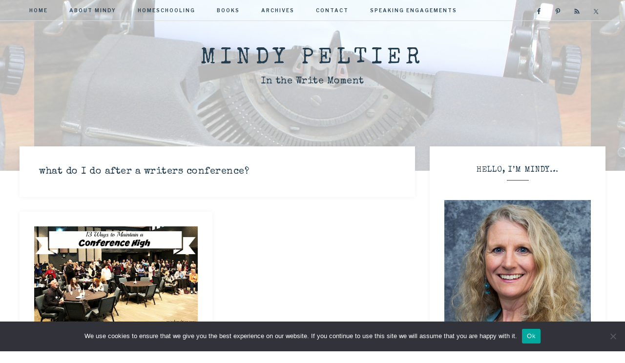

--- FILE ---
content_type: text/html; charset=UTF-8
request_url: https://mindypeltier.com/tag/what-do-i-do-after-a-writers-conference/
body_size: 15280
content:
<!DOCTYPE html>
<html dir="ltr" lang="en-US" prefix="og: https://ogp.me/ns#">
<head >
<meta charset="UTF-8" />
<meta name="viewport" content="width=device-width, initial-scale=1" />

		<!-- All in One SEO 4.9.1.1 - aioseo.com -->
	<meta name="robots" content="max-image-preview:large" />
	<link rel="canonical" href="https://mindypeltier.com/tag/what-do-i-do-after-a-writers-conference/" />
	<meta name="generator" content="All in One SEO (AIOSEO) 4.9.1.1" />
		<script type="application/ld+json" class="aioseo-schema">
			{"@context":"https:\/\/schema.org","@graph":[{"@type":"BreadcrumbList","@id":"https:\/\/mindypeltier.com\/tag\/what-do-i-do-after-a-writers-conference\/#breadcrumblist","itemListElement":[{"@type":"ListItem","@id":"https:\/\/mindypeltier.com#listItem","position":1,"name":"Home","item":"https:\/\/mindypeltier.com","nextItem":{"@type":"ListItem","@id":"https:\/\/mindypeltier.com\/tag\/what-do-i-do-after-a-writers-conference\/#listItem","name":"what do I do after a writers conference?"}},{"@type":"ListItem","@id":"https:\/\/mindypeltier.com\/tag\/what-do-i-do-after-a-writers-conference\/#listItem","position":2,"name":"what do I do after a writers conference?","previousItem":{"@type":"ListItem","@id":"https:\/\/mindypeltier.com#listItem","name":"Home"}}]},{"@type":"CollectionPage","@id":"https:\/\/mindypeltier.com\/tag\/what-do-i-do-after-a-writers-conference\/#collectionpage","url":"https:\/\/mindypeltier.com\/tag\/what-do-i-do-after-a-writers-conference\/","name":"what do I do after a writers conference? - Mindy Peltier","inLanguage":"en-US","isPartOf":{"@id":"https:\/\/mindypeltier.com\/#website"},"breadcrumb":{"@id":"https:\/\/mindypeltier.com\/tag\/what-do-i-do-after-a-writers-conference\/#breadcrumblist"}},{"@type":"Organization","@id":"https:\/\/mindypeltier.com\/#organization","name":"Mindy Peltier","description":"In the Write Moment","url":"https:\/\/mindypeltier.com\/"},{"@type":"WebSite","@id":"https:\/\/mindypeltier.com\/#website","url":"https:\/\/mindypeltier.com\/","name":"Mindy Peltier","description":"In the Write Moment","inLanguage":"en-US","publisher":{"@id":"https:\/\/mindypeltier.com\/#organization"}}]}
		</script>
		<!-- All in One SEO -->


<!-- Begin Social Rocket v1.3.4 https://wpsocialrocket.com -->
<meta property="og:title" content="Tag: &lt;span&gt;what do I do after a writers conference?&lt;/span&gt;" />
<meta property="og:description" content="A conference high comes from rubbing shoulders with like-minded people at an event related to work, faith, or hobby. We&#8217;re so filled with wisdom... Read More" />
<meta name="twitter:card" content="summary_large_image">
<meta name="twitter:title" content="Tag: &lt;span&gt;what do I do after a writers conference?&lt;/span&gt;" />
<meta name="twitter:description" content="A conference high comes from rubbing shoulders with like-minded people at an event related to work, faith, or hobby. We&#8217;re so filled with wisdom... Read More" />
<!-- / Social Rocket -->

	<!-- This site is optimized with the Yoast SEO plugin v22.2 - https://yoast.com/wordpress/plugins/seo/ -->
	<title>what do I do after a writers conference? - Mindy Peltier</title>
<link data-rocket-preload as="style" href="https://fonts.googleapis.com/css?family=Libre%20Franklin%3A300%2C300i%2C400%2C400i%2C500%2C500i%2C600%2C600i%7CAveria%20Serif%20Libre%3A300%2C400%2C400i&#038;display=swap" rel="preload">
<link href="https://fonts.googleapis.com/css?family=Libre%20Franklin%3A300%2C300i%2C400%2C400i%2C500%2C500i%2C600%2C600i%7CAveria%20Serif%20Libre%3A300%2C400%2C400i&#038;display=swap" media="print" onload="this.media=&#039;all&#039;" rel="stylesheet">
<noscript data-wpr-hosted-gf-parameters=""><link rel="stylesheet" href="https://fonts.googleapis.com/css?family=Libre%20Franklin%3A300%2C300i%2C400%2C400i%2C500%2C500i%2C600%2C600i%7CAveria%20Serif%20Libre%3A300%2C400%2C400i&#038;display=swap"></noscript>
	<link rel="canonical" href="https://mindypeltier.com/tag/what-do-i-do-after-a-writers-conference/" />
	<meta property="og:locale" content="en_US" />
	<meta property="og:type" content="article" />
	<meta property="og:title" content="what do I do after a writers conference? Archives ~ Mindy Peltier" />
	<meta property="og:url" content="https://mindypeltier.com/tag/what-do-i-do-after-a-writers-conference/" />
	<meta property="og:site_name" content="Mindy Peltier" />
	<meta name="twitter:card" content="summary_large_image" />
	<meta name="twitter:site" content="@MindyJPeltier" />
	<script type="application/ld+json" class="yoast-schema-graph">{"@context":"https://schema.org","@graph":[{"@type":"CollectionPage","@id":"https://mindypeltier.com/tag/what-do-i-do-after-a-writers-conference/","url":"https://mindypeltier.com/tag/what-do-i-do-after-a-writers-conference/","name":"what do I do after a writers conference? Archives ~ Mindy Peltier","isPartOf":{"@id":"https://mindypeltier.com/#website"},"primaryImageOfPage":{"@id":"https://mindypeltier.com/tag/what-do-i-do-after-a-writers-conference/#primaryimage"},"image":{"@id":"https://mindypeltier.com/tag/what-do-i-do-after-a-writers-conference/#primaryimage"},"thumbnailUrl":"https://mindypeltier.com/wp-content/uploads/2016/05/13-Ways-to-Maintain-a-Conference-High-@MindyJPeltier.jpg","inLanguage":"en-US"},{"@type":"ImageObject","inLanguage":"en-US","@id":"https://mindypeltier.com/tag/what-do-i-do-after-a-writers-conference/#primaryimage","url":"https://mindypeltier.com/wp-content/uploads/2016/05/13-Ways-to-Maintain-a-Conference-High-@MindyJPeltier.jpg","contentUrl":"https://mindypeltier.com/wp-content/uploads/2016/05/13-Ways-to-Maintain-a-Conference-High-@MindyJPeltier.jpg","width":940,"height":571},{"@type":"WebSite","@id":"https://mindypeltier.com/#website","url":"https://mindypeltier.com/","name":"Mindy Peltier","description":"In the Write Moment","publisher":{"@id":"https://mindypeltier.com/#/schema/person/e775ff9f4c1cb50b6987694b1202e22c"},"potentialAction":[{"@type":"SearchAction","target":{"@type":"EntryPoint","urlTemplate":"https://mindypeltier.com/?s={search_term_string}"},"query-input":"required name=search_term_string"}],"inLanguage":"en-US"},{"@type":["Person","Organization"],"@id":"https://mindypeltier.com/#/schema/person/e775ff9f4c1cb50b6987694b1202e22c","name":"Mindy Peltier","image":{"@type":"ImageObject","inLanguage":"en-US","@id":"https://mindypeltier.com/#/schema/person/image/","url":"https://mindypeltier.com/wp-content/uploads/2019/10/Mindy-Headshot-smaller-2.jpg","contentUrl":"https://mindypeltier.com/wp-content/uploads/2019/10/Mindy-Headshot-smaller-2.jpg","width":439,"height":575,"caption":"Mindy Peltier"},"logo":{"@id":"https://mindypeltier.com/#/schema/person/image/"},"sameAs":["http://mindypeltier.com","https://www.facebook.com/mindypeltierauthor","https://twitter.com/MindyJPeltier"]}]}</script>
	<!-- / Yoast SEO plugin. -->


<link rel='dns-prefetch' href='//fonts.googleapis.com' />
<link rel='dns-prefetch' href='//unpkg.com' />
<link href='https://fonts.gstatic.com' crossorigin rel='preconnect' />
<link rel="alternate" type="application/rss+xml" title="Mindy Peltier &raquo; Feed" href="https://mindypeltier.com/feed/" />
<link rel="alternate" type="application/rss+xml" title="Mindy Peltier &raquo; Comments Feed" href="https://mindypeltier.com/comments/feed/" />
<link rel="alternate" type="application/rss+xml" title="Mindy Peltier &raquo; what do I do after a writers conference? Tag Feed" href="https://mindypeltier.com/tag/what-do-i-do-after-a-writers-conference/feed/" />
		<!-- This site uses the Google Analytics by MonsterInsights plugin v9.11.1 - Using Analytics tracking - https://www.monsterinsights.com/ -->
							<script src="//www.googletagmanager.com/gtag/js?id=G-XW0LQDDH4F"  data-cfasync="false" data-wpfc-render="false" type="text/javascript" async></script>
			<script data-cfasync="false" data-wpfc-render="false" type="text/javascript">
				var mi_version = '9.11.1';
				var mi_track_user = true;
				var mi_no_track_reason = '';
								var MonsterInsightsDefaultLocations = {"page_location":"https:\/\/mindypeltier.com\/tag\/what-do-i-do-after-a-writers-conference\/"};
								if ( typeof MonsterInsightsPrivacyGuardFilter === 'function' ) {
					var MonsterInsightsLocations = (typeof MonsterInsightsExcludeQuery === 'object') ? MonsterInsightsPrivacyGuardFilter( MonsterInsightsExcludeQuery ) : MonsterInsightsPrivacyGuardFilter( MonsterInsightsDefaultLocations );
				} else {
					var MonsterInsightsLocations = (typeof MonsterInsightsExcludeQuery === 'object') ? MonsterInsightsExcludeQuery : MonsterInsightsDefaultLocations;
				}

								var disableStrs = [
										'ga-disable-G-XW0LQDDH4F',
									];

				/* Function to detect opted out users */
				function __gtagTrackerIsOptedOut() {
					for (var index = 0; index < disableStrs.length; index++) {
						if (document.cookie.indexOf(disableStrs[index] + '=true') > -1) {
							return true;
						}
					}

					return false;
				}

				/* Disable tracking if the opt-out cookie exists. */
				if (__gtagTrackerIsOptedOut()) {
					for (var index = 0; index < disableStrs.length; index++) {
						window[disableStrs[index]] = true;
					}
				}

				/* Opt-out function */
				function __gtagTrackerOptout() {
					for (var index = 0; index < disableStrs.length; index++) {
						document.cookie = disableStrs[index] + '=true; expires=Thu, 31 Dec 2099 23:59:59 UTC; path=/';
						window[disableStrs[index]] = true;
					}
				}

				if ('undefined' === typeof gaOptout) {
					function gaOptout() {
						__gtagTrackerOptout();
					}
				}
								window.dataLayer = window.dataLayer || [];

				window.MonsterInsightsDualTracker = {
					helpers: {},
					trackers: {},
				};
				if (mi_track_user) {
					function __gtagDataLayer() {
						dataLayer.push(arguments);
					}

					function __gtagTracker(type, name, parameters) {
						if (!parameters) {
							parameters = {};
						}

						if (parameters.send_to) {
							__gtagDataLayer.apply(null, arguments);
							return;
						}

						if (type === 'event') {
														parameters.send_to = monsterinsights_frontend.v4_id;
							var hookName = name;
							if (typeof parameters['event_category'] !== 'undefined') {
								hookName = parameters['event_category'] + ':' + name;
							}

							if (typeof MonsterInsightsDualTracker.trackers[hookName] !== 'undefined') {
								MonsterInsightsDualTracker.trackers[hookName](parameters);
							} else {
								__gtagDataLayer('event', name, parameters);
							}
							
						} else {
							__gtagDataLayer.apply(null, arguments);
						}
					}

					__gtagTracker('js', new Date());
					__gtagTracker('set', {
						'developer_id.dZGIzZG': true,
											});
					if ( MonsterInsightsLocations.page_location ) {
						__gtagTracker('set', MonsterInsightsLocations);
					}
										__gtagTracker('config', 'G-XW0LQDDH4F', {"forceSSL":"true","anonymize_ip":"true"} );
										window.gtag = __gtagTracker;										(function () {
						/* https://developers.google.com/analytics/devguides/collection/analyticsjs/ */
						/* ga and __gaTracker compatibility shim. */
						var noopfn = function () {
							return null;
						};
						var newtracker = function () {
							return new Tracker();
						};
						var Tracker = function () {
							return null;
						};
						var p = Tracker.prototype;
						p.get = noopfn;
						p.set = noopfn;
						p.send = function () {
							var args = Array.prototype.slice.call(arguments);
							args.unshift('send');
							__gaTracker.apply(null, args);
						};
						var __gaTracker = function () {
							var len = arguments.length;
							if (len === 0) {
								return;
							}
							var f = arguments[len - 1];
							if (typeof f !== 'object' || f === null || typeof f.hitCallback !== 'function') {
								if ('send' === arguments[0]) {
									var hitConverted, hitObject = false, action;
									if ('event' === arguments[1]) {
										if ('undefined' !== typeof arguments[3]) {
											hitObject = {
												'eventAction': arguments[3],
												'eventCategory': arguments[2],
												'eventLabel': arguments[4],
												'value': arguments[5] ? arguments[5] : 1,
											}
										}
									}
									if ('pageview' === arguments[1]) {
										if ('undefined' !== typeof arguments[2]) {
											hitObject = {
												'eventAction': 'page_view',
												'page_path': arguments[2],
											}
										}
									}
									if (typeof arguments[2] === 'object') {
										hitObject = arguments[2];
									}
									if (typeof arguments[5] === 'object') {
										Object.assign(hitObject, arguments[5]);
									}
									if ('undefined' !== typeof arguments[1].hitType) {
										hitObject = arguments[1];
										if ('pageview' === hitObject.hitType) {
											hitObject.eventAction = 'page_view';
										}
									}
									if (hitObject) {
										action = 'timing' === arguments[1].hitType ? 'timing_complete' : hitObject.eventAction;
										hitConverted = mapArgs(hitObject);
										__gtagTracker('event', action, hitConverted);
									}
								}
								return;
							}

							function mapArgs(args) {
								var arg, hit = {};
								var gaMap = {
									'eventCategory': 'event_category',
									'eventAction': 'event_action',
									'eventLabel': 'event_label',
									'eventValue': 'event_value',
									'nonInteraction': 'non_interaction',
									'timingCategory': 'event_category',
									'timingVar': 'name',
									'timingValue': 'value',
									'timingLabel': 'event_label',
									'page': 'page_path',
									'location': 'page_location',
									'title': 'page_title',
									'referrer' : 'page_referrer',
								};
								for (arg in args) {
																		if (!(!args.hasOwnProperty(arg) || !gaMap.hasOwnProperty(arg))) {
										hit[gaMap[arg]] = args[arg];
									} else {
										hit[arg] = args[arg];
									}
								}
								return hit;
							}

							try {
								f.hitCallback();
							} catch (ex) {
							}
						};
						__gaTracker.create = newtracker;
						__gaTracker.getByName = newtracker;
						__gaTracker.getAll = function () {
							return [];
						};
						__gaTracker.remove = noopfn;
						__gaTracker.loaded = true;
						window['__gaTracker'] = __gaTracker;
					})();
									} else {
										console.log("");
					(function () {
						function __gtagTracker() {
							return null;
						}

						window['__gtagTracker'] = __gtagTracker;
						window['gtag'] = __gtagTracker;
					})();
									}
			</script>
							<!-- / Google Analytics by MonsterInsights -->
		<link data-minify="1" rel='stylesheet' id='anchored-css' href='https://mindypeltier.com/wp-content/cache/min/1/wp-content/themes/restored316-anchored/style.css?ver=1734193238' type='text/css' media='all' />
<style id='anchored-inline-css' type='text/css'>


		a,
		a.more-link:hover,
		.genesis-nav-menu a:hover,
		.genesis-nav-menu .current-menu-item > a,
		.entry-title a:hover,
		.site-description,
		.menu-toggle:focus,
		.menu-toggle:hover,
		.sub-menu-toggle:focus,
		.sub-menu-toggle:hover {
			color: #85c0d2;
		}
		
		a.more-link:hover {
			border-color: #85c0d2;
		}
		
		.woocommerce .woocommerce-message,
		.woocommerce .woocommerce-info {
			border-top-color: #85c0d2 !important;
		}
		
		.woocommerce .woocommerce-message::before,
		.woocommerce .woocommerce-info::before,
		.woocommerce div.product p.price,
		.woocommerce div.product span.price,
		.woocommerce ul.products li.product .price,
		.woocommerce form .form-row .required,
		.front-page .icon,
		.slick-arrow {
			color: #85c0d2 !important;
		}
		
		
		

		button,
		input[type="button"],
		input[type="reset"],
		input[type="submit"],
		.button,
		.more-from-category a,
		div.ck_form .ck_subscribe_button,
		a.wprm-jump-to-recipe-shortcode,
		.wprm-recipe-print {
			background-color: #85c0d2;
		}
		
		.woocommerce #respond input#submit,
		.woocommerce a.button,
		.woocommerce button.button,
		.woocommerce input.button {
			background-color: #85c0d2 !important;
		}
		
		

		button,
		input[type="button"],
		input[type="reset"],
		input[type="submit"],
		.button,
		.more-from-category a,
		div.ck_form .ck_subscribe_button,
		a.wprm-jump-to-recipe-shortcode {
			border-color: #85c0d2;
		}
		
		.woocommerce #respond input#submit,
		.woocommerce a.button,
		.woocommerce button.button,
		.woocommerce input.button {
			border-color: #85c0d2 !important;
		}
		
		

		button:hover,
		input[type="button"]:hover,
		input[type="reset"]:hover,
		input[type="submit"]:hover,
		.button:hover,
		.more-from-category a:hover,
		div.ck_form .ck_subscribe_button:hover,
		a.wprm-jump-to-recipe-shortcode:hover,
		.wprm-recipe-print:hover {
			background-color: #243e50;
		}
		
		.woocommerce #respond input#submit:hover,
		.woocommerce a.button:hover,
		.woocommerce button.button:hover,
		.woocommerce input.button:hover,
		.woocommerce span.onsale {
			background-color: #243e50 !important;
		}
		
		

		button:hover,
		input[type="button"]:hover,
		input[type="reset"]:hover,
		input[type="submit"]:hover,
		.button:hover,
		.more-from-category a:hover,
		div.ck_form .ck_subscribe_button:hover,
		a.wprm-jump-to-recipe-shortcode:hover {
			border-color: #243e50;
		}
		
		.woocommerce #respond input#submit:hover,
		.woocommerce a.button:hover,
		.woocommerce button.button:hover,
		.woocommerce input.button:hover {
			border-color: #243e50 !important;
		}
		
		
</style>
<style id='wp-emoji-styles-inline-css' type='text/css'>

	img.wp-smiley, img.emoji {
		display: inline !important;
		border: none !important;
		box-shadow: none !important;
		height: 1em !important;
		width: 1em !important;
		margin: 0 0.07em !important;
		vertical-align: -0.1em !important;
		background: none !important;
		padding: 0 !important;
	}
</style>
<link rel='stylesheet' id='wp-block-library-css' href='https://mindypeltier.com/wp-includes/css/dist/block-library/style.min.css?ver=6.4.7' type='text/css' media='all' />
<style id='wp-block-library-inline-css' type='text/css'>
.has-text-align-justify{text-align:justify;}
</style>
<link data-minify="1" rel='stylesheet' id='aioseo/css/src/vue/standalone/blocks/table-of-contents/global.scss-css' href='https://mindypeltier.com/wp-content/cache/min/1/wp-content/plugins/all-in-one-seo-pack/dist/Lite/assets/css/table-of-contents/global.e90f6d47.css?ver=1765731365' type='text/css' media='all' />
<link rel='stylesheet' id='mediaelement-css' href='https://mindypeltier.com/wp-includes/js/mediaelement/mediaelementplayer-legacy.min.css?ver=4.2.17' type='text/css' media='all' />
<link rel='stylesheet' id='wp-mediaelement-css' href='https://mindypeltier.com/wp-includes/js/mediaelement/wp-mediaelement.min.css?ver=6.4.7' type='text/css' media='all' />
<style id='jetpack-sharing-buttons-style-inline-css' type='text/css'>
.jetpack-sharing-buttons__services-list{display:flex;flex-direction:row;flex-wrap:wrap;gap:0;list-style-type:none;margin:5px;padding:0}.jetpack-sharing-buttons__services-list.has-small-icon-size{font-size:12px}.jetpack-sharing-buttons__services-list.has-normal-icon-size{font-size:16px}.jetpack-sharing-buttons__services-list.has-large-icon-size{font-size:24px}.jetpack-sharing-buttons__services-list.has-huge-icon-size{font-size:36px}@media print{.jetpack-sharing-buttons__services-list{display:none!important}}.editor-styles-wrapper .wp-block-jetpack-sharing-buttons{gap:0;padding-inline-start:0}ul.jetpack-sharing-buttons__services-list.has-background{padding:1.25em 2.375em}
</style>
<style id='classic-theme-styles-inline-css' type='text/css'>
/*! This file is auto-generated */
.wp-block-button__link{color:#fff;background-color:#32373c;border-radius:9999px;box-shadow:none;text-decoration:none;padding:calc(.667em + 2px) calc(1.333em + 2px);font-size:1.125em}.wp-block-file__button{background:#32373c;color:#fff;text-decoration:none}
</style>
<style id='global-styles-inline-css' type='text/css'>
body{--wp--preset--color--black: #000000;--wp--preset--color--cyan-bluish-gray: #abb8c3;--wp--preset--color--white: #ffffff;--wp--preset--color--pale-pink: #f78da7;--wp--preset--color--vivid-red: #cf2e2e;--wp--preset--color--luminous-vivid-orange: #ff6900;--wp--preset--color--luminous-vivid-amber: #fcb900;--wp--preset--color--light-green-cyan: #7bdcb5;--wp--preset--color--vivid-green-cyan: #00d084;--wp--preset--color--pale-cyan-blue: #8ed1fc;--wp--preset--color--vivid-cyan-blue: #0693e3;--wp--preset--color--vivid-purple: #9b51e0;--wp--preset--gradient--vivid-cyan-blue-to-vivid-purple: linear-gradient(135deg,rgba(6,147,227,1) 0%,rgb(155,81,224) 100%);--wp--preset--gradient--light-green-cyan-to-vivid-green-cyan: linear-gradient(135deg,rgb(122,220,180) 0%,rgb(0,208,130) 100%);--wp--preset--gradient--luminous-vivid-amber-to-luminous-vivid-orange: linear-gradient(135deg,rgba(252,185,0,1) 0%,rgba(255,105,0,1) 100%);--wp--preset--gradient--luminous-vivid-orange-to-vivid-red: linear-gradient(135deg,rgba(255,105,0,1) 0%,rgb(207,46,46) 100%);--wp--preset--gradient--very-light-gray-to-cyan-bluish-gray: linear-gradient(135deg,rgb(238,238,238) 0%,rgb(169,184,195) 100%);--wp--preset--gradient--cool-to-warm-spectrum: linear-gradient(135deg,rgb(74,234,220) 0%,rgb(151,120,209) 20%,rgb(207,42,186) 40%,rgb(238,44,130) 60%,rgb(251,105,98) 80%,rgb(254,248,76) 100%);--wp--preset--gradient--blush-light-purple: linear-gradient(135deg,rgb(255,206,236) 0%,rgb(152,150,240) 100%);--wp--preset--gradient--blush-bordeaux: linear-gradient(135deg,rgb(254,205,165) 0%,rgb(254,45,45) 50%,rgb(107,0,62) 100%);--wp--preset--gradient--luminous-dusk: linear-gradient(135deg,rgb(255,203,112) 0%,rgb(199,81,192) 50%,rgb(65,88,208) 100%);--wp--preset--gradient--pale-ocean: linear-gradient(135deg,rgb(255,245,203) 0%,rgb(182,227,212) 50%,rgb(51,167,181) 100%);--wp--preset--gradient--electric-grass: linear-gradient(135deg,rgb(202,248,128) 0%,rgb(113,206,126) 100%);--wp--preset--gradient--midnight: linear-gradient(135deg,rgb(2,3,129) 0%,rgb(40,116,252) 100%);--wp--preset--font-size--small: 12px;--wp--preset--font-size--medium: 20px;--wp--preset--font-size--large: 20px;--wp--preset--font-size--x-large: 42px;--wp--preset--font-size--normal: 16px;--wp--preset--font-size--larger: 24px;--wp--preset--spacing--20: 0.44rem;--wp--preset--spacing--30: 0.67rem;--wp--preset--spacing--40: 1rem;--wp--preset--spacing--50: 1.5rem;--wp--preset--spacing--60: 2.25rem;--wp--preset--spacing--70: 3.38rem;--wp--preset--spacing--80: 5.06rem;--wp--preset--shadow--natural: 6px 6px 9px rgba(0, 0, 0, 0.2);--wp--preset--shadow--deep: 12px 12px 50px rgba(0, 0, 0, 0.4);--wp--preset--shadow--sharp: 6px 6px 0px rgba(0, 0, 0, 0.2);--wp--preset--shadow--outlined: 6px 6px 0px -3px rgba(255, 255, 255, 1), 6px 6px rgba(0, 0, 0, 1);--wp--preset--shadow--crisp: 6px 6px 0px rgba(0, 0, 0, 1);}:where(.is-layout-flex){gap: 0.5em;}:where(.is-layout-grid){gap: 0.5em;}body .is-layout-flow > .alignleft{float: left;margin-inline-start: 0;margin-inline-end: 2em;}body .is-layout-flow > .alignright{float: right;margin-inline-start: 2em;margin-inline-end: 0;}body .is-layout-flow > .aligncenter{margin-left: auto !important;margin-right: auto !important;}body .is-layout-constrained > .alignleft{float: left;margin-inline-start: 0;margin-inline-end: 2em;}body .is-layout-constrained > .alignright{float: right;margin-inline-start: 2em;margin-inline-end: 0;}body .is-layout-constrained > .aligncenter{margin-left: auto !important;margin-right: auto !important;}body .is-layout-constrained > :where(:not(.alignleft):not(.alignright):not(.alignfull)){max-width: var(--wp--style--global--content-size);margin-left: auto !important;margin-right: auto !important;}body .is-layout-constrained > .alignwide{max-width: var(--wp--style--global--wide-size);}body .is-layout-flex{display: flex;}body .is-layout-flex{flex-wrap: wrap;align-items: center;}body .is-layout-flex > *{margin: 0;}body .is-layout-grid{display: grid;}body .is-layout-grid > *{margin: 0;}:where(.wp-block-columns.is-layout-flex){gap: 2em;}:where(.wp-block-columns.is-layout-grid){gap: 2em;}:where(.wp-block-post-template.is-layout-flex){gap: 1.25em;}:where(.wp-block-post-template.is-layout-grid){gap: 1.25em;}.has-black-color{color: var(--wp--preset--color--black) !important;}.has-cyan-bluish-gray-color{color: var(--wp--preset--color--cyan-bluish-gray) !important;}.has-white-color{color: var(--wp--preset--color--white) !important;}.has-pale-pink-color{color: var(--wp--preset--color--pale-pink) !important;}.has-vivid-red-color{color: var(--wp--preset--color--vivid-red) !important;}.has-luminous-vivid-orange-color{color: var(--wp--preset--color--luminous-vivid-orange) !important;}.has-luminous-vivid-amber-color{color: var(--wp--preset--color--luminous-vivid-amber) !important;}.has-light-green-cyan-color{color: var(--wp--preset--color--light-green-cyan) !important;}.has-vivid-green-cyan-color{color: var(--wp--preset--color--vivid-green-cyan) !important;}.has-pale-cyan-blue-color{color: var(--wp--preset--color--pale-cyan-blue) !important;}.has-vivid-cyan-blue-color{color: var(--wp--preset--color--vivid-cyan-blue) !important;}.has-vivid-purple-color{color: var(--wp--preset--color--vivid-purple) !important;}.has-black-background-color{background-color: var(--wp--preset--color--black) !important;}.has-cyan-bluish-gray-background-color{background-color: var(--wp--preset--color--cyan-bluish-gray) !important;}.has-white-background-color{background-color: var(--wp--preset--color--white) !important;}.has-pale-pink-background-color{background-color: var(--wp--preset--color--pale-pink) !important;}.has-vivid-red-background-color{background-color: var(--wp--preset--color--vivid-red) !important;}.has-luminous-vivid-orange-background-color{background-color: var(--wp--preset--color--luminous-vivid-orange) !important;}.has-luminous-vivid-amber-background-color{background-color: var(--wp--preset--color--luminous-vivid-amber) !important;}.has-light-green-cyan-background-color{background-color: var(--wp--preset--color--light-green-cyan) !important;}.has-vivid-green-cyan-background-color{background-color: var(--wp--preset--color--vivid-green-cyan) !important;}.has-pale-cyan-blue-background-color{background-color: var(--wp--preset--color--pale-cyan-blue) !important;}.has-vivid-cyan-blue-background-color{background-color: var(--wp--preset--color--vivid-cyan-blue) !important;}.has-vivid-purple-background-color{background-color: var(--wp--preset--color--vivid-purple) !important;}.has-black-border-color{border-color: var(--wp--preset--color--black) !important;}.has-cyan-bluish-gray-border-color{border-color: var(--wp--preset--color--cyan-bluish-gray) !important;}.has-white-border-color{border-color: var(--wp--preset--color--white) !important;}.has-pale-pink-border-color{border-color: var(--wp--preset--color--pale-pink) !important;}.has-vivid-red-border-color{border-color: var(--wp--preset--color--vivid-red) !important;}.has-luminous-vivid-orange-border-color{border-color: var(--wp--preset--color--luminous-vivid-orange) !important;}.has-luminous-vivid-amber-border-color{border-color: var(--wp--preset--color--luminous-vivid-amber) !important;}.has-light-green-cyan-border-color{border-color: var(--wp--preset--color--light-green-cyan) !important;}.has-vivid-green-cyan-border-color{border-color: var(--wp--preset--color--vivid-green-cyan) !important;}.has-pale-cyan-blue-border-color{border-color: var(--wp--preset--color--pale-cyan-blue) !important;}.has-vivid-cyan-blue-border-color{border-color: var(--wp--preset--color--vivid-cyan-blue) !important;}.has-vivid-purple-border-color{border-color: var(--wp--preset--color--vivid-purple) !important;}.has-vivid-cyan-blue-to-vivid-purple-gradient-background{background: var(--wp--preset--gradient--vivid-cyan-blue-to-vivid-purple) !important;}.has-light-green-cyan-to-vivid-green-cyan-gradient-background{background: var(--wp--preset--gradient--light-green-cyan-to-vivid-green-cyan) !important;}.has-luminous-vivid-amber-to-luminous-vivid-orange-gradient-background{background: var(--wp--preset--gradient--luminous-vivid-amber-to-luminous-vivid-orange) !important;}.has-luminous-vivid-orange-to-vivid-red-gradient-background{background: var(--wp--preset--gradient--luminous-vivid-orange-to-vivid-red) !important;}.has-very-light-gray-to-cyan-bluish-gray-gradient-background{background: var(--wp--preset--gradient--very-light-gray-to-cyan-bluish-gray) !important;}.has-cool-to-warm-spectrum-gradient-background{background: var(--wp--preset--gradient--cool-to-warm-spectrum) !important;}.has-blush-light-purple-gradient-background{background: var(--wp--preset--gradient--blush-light-purple) !important;}.has-blush-bordeaux-gradient-background{background: var(--wp--preset--gradient--blush-bordeaux) !important;}.has-luminous-dusk-gradient-background{background: var(--wp--preset--gradient--luminous-dusk) !important;}.has-pale-ocean-gradient-background{background: var(--wp--preset--gradient--pale-ocean) !important;}.has-electric-grass-gradient-background{background: var(--wp--preset--gradient--electric-grass) !important;}.has-midnight-gradient-background{background: var(--wp--preset--gradient--midnight) !important;}.has-small-font-size{font-size: var(--wp--preset--font-size--small) !important;}.has-medium-font-size{font-size: var(--wp--preset--font-size--medium) !important;}.has-large-font-size{font-size: var(--wp--preset--font-size--large) !important;}.has-x-large-font-size{font-size: var(--wp--preset--font-size--x-large) !important;}
.wp-block-navigation a:where(:not(.wp-element-button)){color: inherit;}
:where(.wp-block-post-template.is-layout-flex){gap: 1.25em;}:where(.wp-block-post-template.is-layout-grid){gap: 1.25em;}
:where(.wp-block-columns.is-layout-flex){gap: 2em;}:where(.wp-block-columns.is-layout-grid){gap: 2em;}
.wp-block-pullquote{font-size: 1.5em;line-height: 1.6;}
</style>
<link rel='stylesheet' id='cookie-notice-front-css' href='https://mindypeltier.com/wp-content/plugins/cookie-notice/css/front.min.css?ver=2.5.11' type='text/css' media='all' />
<link data-minify="1" rel='stylesheet' id='mc4wp-form-basic-css' href='https://mindypeltier.com/wp-content/cache/min/1/wp-content/plugins/mailchimp-for-wp/assets/css/form-basic.css?ver=1734193238' type='text/css' media='all' />
<link data-minify="1" rel='stylesheet' id='mbt-style-css' href='https://mindypeltier.com/wp-content/cache/min/1/wp-content/plugins/mybooktable/css/frontend-style.css?ver=1734193238' type='text/css' media='all' />
<link data-minify="1" rel='stylesheet' id='mbt-style-pack-css' href='https://mindypeltier.com/wp-content/cache/min/1/wp-content/plugins/mybooktable-dev3/styles/silver/style.css?ver=1734193238' type='text/css' media='all' />
<link data-minify="1" rel='stylesheet' id='mbtpro2-frontend-style-css' href='https://mindypeltier.com/wp-content/cache/min/1/wp-content/plugins/mybooktable-dev3/includes/professional2/frontend.css?ver=1734193238' type='text/css' media='all' />
<link data-minify="1" rel='stylesheet' id='dashicons-css' href='https://mindypeltier.com/wp-content/cache/min/1/wp-includes/css/dashicons.min.css?ver=1734193238' type='text/css' media='all' />
<link data-minify="1" rel='stylesheet' id='mbtpro3-frontend-css-css' href='https://mindypeltier.com/wp-content/cache/min/1/wp-content/plugins/mybooktable-dev3/includes/professional3/frontend.css?ver=1734193238' type='text/css' media='all' />

<link data-minify="1" rel='stylesheet' id='ionicons-css' href='https://mindypeltier.com/wp-content/cache/min/1/ionicons@4.0.0/dist/css/ionicons.min.css?ver=1734193238' type='text/css' media='all' />
<link data-minify="1" rel='stylesheet' id='anchored-gutenberg-css' href='https://mindypeltier.com/wp-content/cache/min/1/wp-content/themes/restored316-anchored/lib/gutenberg/front-end.css?ver=1734193238' type='text/css' media='all' />
<link data-minify="1" rel='stylesheet' id='simple-social-icons-font-css' href='https://mindypeltier.com/wp-content/cache/min/1/wp-content/plugins/simple-social-icons/css/style.css?ver=1734193238' type='text/css' media='all' />
<link data-minify="1" rel='stylesheet' id='social_rocket-css' href='https://mindypeltier.com/wp-content/cache/min/1/wp-content/plugins/social-rocket/assets/css/style.css?ver=1734193238' type='text/css' media='all' />
<style id='social_rocket-inline-css' type='text/css'>

					 .social-rocket-buffer .social-rocket-button-icon,
					 .social-rocket-buffer .social-rocket-button-cta,
					 .social-rocket-buffer .social-rocket-button-count {
						color: #ffffff;
					}
				
					 .social-rocket-button.social-rocket-buffer {
						background-color: #999999;
					}
				
					 .social-rocket-button.social-rocket-buffer {
						border-color: transparent;
					}
				
					 .social-rocket-buffer:hover .social-rocket-button-icon,
					 .social-rocket-buffer:hover .social-rocket-button-cta,
					 .social-rocket-buffer:hover .social-rocket-button-count {
						color: #ffffff;
					}
					 .social-rocket-buffer:hover .social-rocket-button-icon svg,
					 .social-rocket-buffer:hover .social-rocket-button-icon svg g,
					 .social-rocket-buffer:hover .social-rocket-button-icon svg path {
						fill: #ffffff;
					}
				
					 .social-rocket-button.social-rocket-buffer:hover {
						background-color: #666666;
					}
				
					 .social-rocket-facebook .social-rocket-button-icon,
					 .social-rocket-facebook .social-rocket-button-cta,
					 .social-rocket-facebook .social-rocket-button-count {
						color: #ffffff;
					}
				
					 .social-rocket-button.social-rocket-facebook {
						background-color: #999999;
					}
				
					 .social-rocket-button.social-rocket-facebook {
						border-color: transparent;
					}
				
					 .social-rocket-facebook:hover .social-rocket-button-icon,
					 .social-rocket-facebook:hover .social-rocket-button-cta,
					 .social-rocket-facebook:hover .social-rocket-button-count {
						color: #ffffff;
					}
					 .social-rocket-facebook:hover .social-rocket-button-icon svg,
					 .social-rocket-facebook:hover .social-rocket-button-icon svg g,
					 .social-rocket-facebook:hover .social-rocket-button-icon svg path {
						fill: #ffffff;
					}
				
					 .social-rocket-button.social-rocket-facebook:hover {
						background-color: #666666;
					}
				
					 .social-rocket-linkedin .social-rocket-button-icon,
					 .social-rocket-linkedin .social-rocket-button-cta,
					 .social-rocket-linkedin .social-rocket-button-count {
						color: #ffffff;
					}
				
					 .social-rocket-button.social-rocket-linkedin {
						background-color: #999999;
					}
				
					 .social-rocket-button.social-rocket-linkedin {
						border-color: transparent;
					}
				
					 .social-rocket-linkedin:hover .social-rocket-button-icon,
					 .social-rocket-linkedin:hover .social-rocket-button-cta,
					 .social-rocket-linkedin:hover .social-rocket-button-count {
						color: #ffffff;
					}
					 .social-rocket-linkedin:hover .social-rocket-button-icon svg,
					 .social-rocket-linkedin:hover .social-rocket-button-icon svg g,
					 .social-rocket-linkedin:hover .social-rocket-button-icon svg path {
						fill: #ffffff;
					}
				
					 .social-rocket-button.social-rocket-linkedin:hover {
						background-color: #666666;
					}
				
					 .social-rocket-mix .social-rocket-button-icon,
					 .social-rocket-mix .social-rocket-button-cta,
					 .social-rocket-mix .social-rocket-button-count {
						color: #ffffff;
					}
				
					 .social-rocket-button.social-rocket-mix {
						background-color: #999999;
					}
				
					 .social-rocket-button.social-rocket-mix {
						border-color: transparent;
					}
				
					 .social-rocket-mix:hover .social-rocket-button-icon,
					 .social-rocket-mix:hover .social-rocket-button-cta,
					 .social-rocket-mix:hover .social-rocket-button-count {
						color: #ffffff;
					}
					 .social-rocket-mix:hover .social-rocket-button-icon svg,
					 .social-rocket-mix:hover .social-rocket-button-icon svg g,
					 .social-rocket-mix:hover .social-rocket-button-icon svg path {
						fill: #ffffff;
					}
				
					 .social-rocket-button.social-rocket-mix:hover {
						background-color: #666666;
					}
				
					 .social-rocket-pinterest .social-rocket-button-icon,
					 .social-rocket-pinterest .social-rocket-button-cta,
					 .social-rocket-pinterest .social-rocket-button-count {
						color: #ffffff;
					}
				
					 .social-rocket-button.social-rocket-pinterest {
						background-color: #999999;
					}
				
					 .social-rocket-button.social-rocket-pinterest {
						border-color: transparent;
					}
				
					 .social-rocket-pinterest:hover .social-rocket-button-icon,
					 .social-rocket-pinterest:hover .social-rocket-button-cta,
					 .social-rocket-pinterest:hover .social-rocket-button-count {
						color: #ffffff;
					}
					 .social-rocket-pinterest:hover .social-rocket-button-icon svg,
					 .social-rocket-pinterest:hover .social-rocket-button-icon svg g,
					 .social-rocket-pinterest:hover .social-rocket-button-icon svg path {
						fill: #ffffff;
					}
				
					 .social-rocket-button.social-rocket-pinterest:hover {
						background-color: #666666;
					}
				
					 .social-rocket-reddit .social-rocket-button-icon,
					 .social-rocket-reddit .social-rocket-button-cta,
					 .social-rocket-reddit .social-rocket-button-count {
						color: #ffffff;
					}
				
					 .social-rocket-button.social-rocket-reddit {
						background-color: #999999;
					}
				
					 .social-rocket-button.social-rocket-reddit {
						border-color: transparent;
					}
				
					 .social-rocket-reddit:hover .social-rocket-button-icon,
					 .social-rocket-reddit:hover .social-rocket-button-cta,
					 .social-rocket-reddit:hover .social-rocket-button-count {
						color: #ffffff;
					}
					 .social-rocket-reddit:hover .social-rocket-button-icon svg,
					 .social-rocket-reddit:hover .social-rocket-button-icon svg g,
					 .social-rocket-reddit:hover .social-rocket-button-icon svg path {
						fill: #ffffff;
					}
				
					 .social-rocket-button.social-rocket-reddit:hover {
						background-color: #666666;
					}
				
					 .social-rocket-twitter .social-rocket-button-icon,
					 .social-rocket-twitter .social-rocket-button-cta,
					 .social-rocket-twitter .social-rocket-button-count {
						color: #ffffff;
					}
				
					 .social-rocket-button.social-rocket-twitter {
						background-color: #999999;
					}
				
					 .social-rocket-button.social-rocket-twitter {
						border-color: transparent;
					}
				
					 .social-rocket-twitter:hover .social-rocket-button-icon,
					 .social-rocket-twitter:hover .social-rocket-button-cta,
					 .social-rocket-twitter:hover .social-rocket-button-count {
						color: #ffffff;
					}
					 .social-rocket-twitter:hover .social-rocket-button-icon svg,
					 .social-rocket-twitter:hover .social-rocket-button-icon svg g,
					 .social-rocket-twitter:hover .social-rocket-button-icon svg path {
						fill: #ffffff;
					}
				
					 .social-rocket-button.social-rocket-twitter:hover {
						background-color: #666666;
					}
				
					 .social-rocket-email .social-rocket-button-icon,
					 .social-rocket-email .social-rocket-button-cta,
					 .social-rocket-email .social-rocket-button-count {
						color: #ffffff;
					}
				
					 .social-rocket-button.social-rocket-email {
						background-color: #999999;
					}
				
					 .social-rocket-button.social-rocket-email {
						border-color: transparent;
					}
				
					 .social-rocket-email:hover .social-rocket-button-icon,
					 .social-rocket-email:hover .social-rocket-button-cta,
					 .social-rocket-email:hover .social-rocket-button-count {
						color: #ffffff;
					}
					 .social-rocket-email:hover .social-rocket-button-icon svg,
					 .social-rocket-email:hover .social-rocket-button-icon svg g,
					 .social-rocket-email:hover .social-rocket-button-icon svg path {
						fill: #ffffff;
					}
				
					 .social-rocket-button.social-rocket-email:hover {
						background-color: #666666;
					}
				
					 .social-rocket-print .social-rocket-button-icon,
					 .social-rocket-print .social-rocket-button-cta,
					 .social-rocket-print .social-rocket-button-count {
						color: #ffffff;
					}
				
					 .social-rocket-button.social-rocket-print {
						background-color: #999999;
					}
				
					 .social-rocket-button.social-rocket-print {
						border-color: transparent;
					}
				
					 .social-rocket-print:hover .social-rocket-button-icon,
					 .social-rocket-print:hover .social-rocket-button-cta,
					 .social-rocket-print:hover .social-rocket-button-count {
						color: #ffffff;
					}
					 .social-rocket-print:hover .social-rocket-button-icon svg,
					 .social-rocket-print:hover .social-rocket-button-icon svg g,
					 .social-rocket-print:hover .social-rocket-button-icon svg path {
						fill: #ffffff;
					}
				
					 .social-rocket-button.social-rocket-print:hover {
						background-color: #666666;
					}
				
				 .social-rocket-buttons {
					display: -webkit-box;
					display: -moz-box;
					display: -ms-flexbox;
					display: -webkit-flex;
					display: flex;
					-webkit-box-orient: horizontal;
					-webkit-box-direction: normal;
					-ms-flex-direction: row;
					flex-direction: row;
					-ms-flex-wrap: wrap;
					flex-wrap: wrap;
					-webkit-box-pack: justify;
					-ms-flex-pack: justify;
					justify-content: space-between;
					-ms-flex-line-pack: stretch;
					align-content: stretch;
					-webkit-box-align: stretch;
					-ms-flex-align: stretch;
					align-items: stretch;
				}
				 .social-rocket-buttons .social-rocket-button,
				 .social-rocket-buttons .social-rocket-button-anchor,
				 .social-rocket-buttons .social-rocket-shares-total {
					-webkit-box-flex: 1;
					-ms-flex: 1;
					flex: 1;
				}
			
			 .social-rocket-buttons .social-rocket-shares-total {
				color: #252525;
			}
			 .social-rocket-buttons {
				text-align: left;
			}
			 .social-rocket-button {
				border-style: solid;
				border-width: 1px;
				border-radius: 0px;
			}
			 .social-rocket-buttons .social-rocket-button,
			 .social-rocket-buttons .social-rocket-button:last-child,
			 .social-rocket-buttons .social-rocket-shares-total {
				margin-bottom: 5px;
				margin-right: 5px;
			}
		
			.social-rocket-floating-buttons .social-rocket-shares-total {
				color: #252525;
			}
		
			.social-rocket-floating-buttons.social-rocket-position-top,
			.social-rocket-floating-buttons.social-rocket-position-bottom {
				text-align: center;
			}
		
			.social-rocket-floating-buttons .social-rocket-floating-button {
				border-style: none;
				border-width: 0px;
				border-radius: 0px;
			}
		
			.social-rocket-floating-buttons .social-rocket-floating-button,
			.social-rocket-floating-buttons .social-rocket-shares-total {
				margin-bottom: 0px;
			}
			
			.social-rocket-tweet {
				background-color: #429cd6;
				color: #ffffff;
				font-size: 24px;
				border-style: none;
				border-width: 1px;
				border-color: #dddddd;
				border-radius: 0px;
			}
			.social-rocket-tweet a {
				border-left: 10px solid #3c87b2;
			}
			.social-rocket-tweet-cta {
				color: #ffffff;
				text-align: right;
			}
		
				@media screen and (max-width: 782px) {
					.social-rocket-inline-buttons.social-rocket-desktop-only {
						display: none !important;
					}
					.social-rocket-inline-buttons.social-rocket-mobile-only {
						display: block;
					}
				}
				@media screen and (min-width: 783px) {
					.social-rocket-inline-buttons.social-rocket-mobile-only {
						display: none !important;
					}
					.social-rocket-inline-buttons.social-rocket-desktop-only {
						display: block;
					}
				}
			
				@media screen and (max-width: 782px) {
					.social-rocket-floating-buttons.social-rocket-desktop-only {
						display: none !important;
					}
					.social-rocket-floating-buttons.social-rocket-mobile-only {
						display: block;
					}
				}
				@media screen and (min-width: 783px) {
					.social-rocket-floating-buttons.social-rocket-mobile-only {
						display: none !important;
					}
					.social-rocket-floating-buttons.social-rocket-desktop-only {
						display: block;
					}
				}
			
</style>
<link data-minify="1" rel='stylesheet' id='fontawesome_all-css' href='https://mindypeltier.com/wp-content/cache/min/1/wp-content/plugins/social-rocket/assets/css/all.min.css?ver=1734193238' type='text/css' media='all' />
<script type="text/javascript" src="https://mindypeltier.com/wp-content/plugins/google-analytics-for-wordpress/assets/js/frontend-gtag.min.js?ver=9.11.1" id="monsterinsights-frontend-script-js" async="async" data-wp-strategy="async"></script>
<script data-cfasync="false" data-wpfc-render="false" type="text/javascript" id='monsterinsights-frontend-script-js-extra'>/* <![CDATA[ */
var monsterinsights_frontend = {"js_events_tracking":"true","download_extensions":"doc,pdf,ppt,zip,xls,docx,pptx,xlsx","inbound_paths":"[]","home_url":"https:\/\/mindypeltier.com","hash_tracking":"false","v4_id":"G-XW0LQDDH4F"};/* ]]> */
</script>
<script type="text/javascript" id="cookie-notice-front-js-before">
/* <![CDATA[ */
var cnArgs = {"ajaxUrl":"https:\/\/mindypeltier.com\/wp-admin\/admin-ajax.php","nonce":"89494e443b","hideEffect":"fade","position":"bottom","onScroll":false,"onScrollOffset":100,"onClick":false,"cookieName":"cookie_notice_accepted","cookieTime":2592000,"cookieTimeRejected":2592000,"globalCookie":false,"redirection":false,"cache":true,"revokeCookies":false,"revokeCookiesOpt":"automatic"};
/* ]]> */
</script>
<script type="text/javascript" src="https://mindypeltier.com/wp-content/plugins/cookie-notice/js/front.min.js?ver=2.5.11" id="cookie-notice-front-js" data-rocket-defer defer></script>
<script type="text/javascript" src="https://mindypeltier.com/wp-includes/js/jquery/jquery.min.js?ver=3.7.1" id="jquery-core-js"></script>
<script type="text/javascript" src="https://mindypeltier.com/wp-includes/js/jquery/jquery-migrate.min.js?ver=3.4.1" id="jquery-migrate-js" data-rocket-defer defer></script>
<script type="text/javascript" src="https://mindypeltier.com/wp-includes/js/jquery/ui/core.min.js?ver=1.13.2" id="jquery-ui-core-js" data-rocket-defer defer></script>
<script type="text/javascript" src="https://mindypeltier.com/wp-includes/js/jquery/ui/accordion.min.js?ver=1.13.2" id="jquery-ui-accordion-js" data-rocket-defer defer></script>
<script data-minify="1" type="text/javascript" src="https://mindypeltier.com/wp-content/cache/min/1/wp-content/plugins/mybooktable-dev3/includes/professional3/frontend.js?ver=1734193238" id="mbtpro3-frontend-js-js" data-rocket-defer defer></script>
<!--[if lt IE 8]>
<script type="text/javascript" src="https://mindypeltier.com/wp-includes/js/json2.min.js?ver=2015-05-03" id="json2-js"></script>
<![endif]-->
<link rel="https://api.w.org/" href="https://mindypeltier.com/wp-json/" /><link rel="alternate" type="application/json" href="https://mindypeltier.com/wp-json/wp/v2/tags/4025" /><link rel="EditURI" type="application/rsd+xml" title="RSD" href="https://mindypeltier.com/xmlrpc.php?rsd" />
	<style type="text/css">
	.mbt-book .mbt-book-buybuttons .mbt-book-buybutton img { width: 172px; height: 30px; } .mbt-book .mbt-book-buybuttons .mbt-book-buybutton { padding: 4px 8px 0px 0px; }.mbt-book-archive .mbt-book .mbt-book-buybuttons .mbt-book-buybutton img { width: 172px; height: 30px; } .mbt-book-archive .mbt-book .mbt-book-buybuttons .mbt-book-buybutton { padding: 4px 8px 0px 0px; }.mbt-featured-book-widget .mbt-book-buybuttons .mbt-book-buybutton img { width: 172px; height: 30px; } .mbt-featured-book-widget .mbt-book-buybuttons .mbt-book-buybutton { padding: 4px 8px 0px 0px; }	</style>
		<script type="text/javascript">
		window.ajaxurl = "https://mindypeltier.com/wp-admin/admin-ajax.php";
	</script>
<style type="text/css">.mbt-book-buybuttons .mbt-universal-buybutton { margin: 0; display: inline-block; box-sizing: border-box; }.mbt-book .mbt-book-buybuttons .mbt-universal-buybutton { font-size: 15px; line-height: 16px; padding: 6px 12px; width: 172px; min-height: 30px; }.mbt-book-archive .mbt-book .mbt-book-buybuttons .mbt-universal-buybutton { font-size: 15px; line-height: 16px; padding: 6px 12px; width: 172px; min-height: 30px; }.mbt-featured-book-widget .mbt-book-buybuttons .mbt-universal-buybutton { font-size: 15px; line-height: 16px; padding: 6px 12px; width: 172px; min-height: 30px; }</style><style type="text/css">@media only screen and (min-width: 768px) {.mbt-book-archive .mbt-book.mbt-grid-book { width: 31.034482758621%; margin-right: 3.448275862069%; }.mbt-book-archive .mbt-book.mbt-grid-book:nth-child(3n+1) { clear: left; }.mbt-book-archive .mbt-book.mbt-grid-book:nth-child(3n) { margin-right: 0; }}</style><style type="text/css"></style><link rel="pingback" href="https://mindypeltier.com/xmlrpc.php" />
	<style type="text/css">
		.site-header {
							background-image: url(https://mindypeltier.com/wp-content/uploads/2019/05/in-the-write-moment-typewriter.jpg);
				background-position: center;
			
			
					}
	</style>
<style>.mc4wp-checkbox-wp-comment-form{clear:both;width:auto;display:block;position:static}.mc4wp-checkbox-wp-comment-form input{float:none;vertical-align:middle;-webkit-appearance:checkbox;width:auto;max-width:21px;margin:0 6px 0 0;padding:0;position:static;display:inline-block!important}.mc4wp-checkbox-wp-comment-form label{float:none;cursor:pointer;width:auto;margin:0 0 16px;display:block;position:static}</style><link rel="icon" href="https://mindypeltier.com/wp-content/uploads/2014/12/cropped-Mindy-Headshot1-32x32.jpg" sizes="32x32" />
<link rel="icon" href="https://mindypeltier.com/wp-content/uploads/2014/12/cropped-Mindy-Headshot1-192x192.jpg" sizes="192x192" />
<link rel="apple-touch-icon" href="https://mindypeltier.com/wp-content/uploads/2014/12/cropped-Mindy-Headshot1-180x180.jpg" />
<meta name="msapplication-TileImage" content="https://mindypeltier.com/wp-content/uploads/2014/12/cropped-Mindy-Headshot1-270x270.jpg" />
		<style type="text/css" id="wp-custom-css">
			@import url('https://fonts.googleapis.com/css?family=Special+Elite&display=swap');

h1, h2, h3, h4, h5, h6 {
font-family: 'Special Elite', cursive;
	text-transform:none;
}

.home-page .widget-area h3, .home-carousel .carousel-title {
	font-family: 'Special Elite', cursive;}

.site-title {
	font-family: 'Special Elite', cursive;
	font-size: 45px;
	font-weight: 400;
	letter-spacing: 10px;
	line-height: 1.2;
	text-transform: uppercase;
}

.site-description {
    color: #243e50;
    display: block;
    font-style: normal;
    font-size: 20px;
    letter-spacing: .5px;
    margin-bottom: 0;
	font-family: 'Special Elite', cursive;
}


.comment-sub-ops label {font-style:italic; font-size:90%; }
.comment-sub-ops select.cso-sub-type {
    width: auto !important;
    float: left;
}

.comment-sub-ops select {padding:10px; font-size:75%;}

.comment-sub-ops .cso-links {font-size:70% !important;padding-top:10px;}


.entry-footer p.entry-meta {
    margin-bottom: 0;
    margin-top: 15px;
}

.comment-header .comment-author-name {    font-size: 16px;}		</style>
		<noscript><style id="rocket-lazyload-nojs-css">.rll-youtube-player, [data-lazy-src]{display:none !important;}</style></noscript><meta name="generator" content="WP Rocket 3.20.2" data-wpr-features="wpr_defer_js wpr_minify_js wpr_lazyload_images wpr_lazyload_iframes wpr_image_dimensions wpr_minify_css wpr_desktop" /></head>
<body class="archive tag tag-what-do-i-do-after-a-writers-conference tag-4025 wp-embed-responsive cookies-not-set header-full-width content-sidebar genesis-breadcrumbs-hidden genesis-footer-widgets-visible anchored-archives"><div class="site-container"><nav class="nav-primary" aria-label="Main"><div class="wrap"><ul id="menu-menu" class="menu genesis-nav-menu menu-primary"><li id="menu-item-19945" class="menu-item menu-item-type-custom menu-item-object-custom menu-item-home menu-item-19945"><a href="https://mindypeltier.com/"><span >Home</span></a></li>
<li id="menu-item-8" class="menu-item menu-item-type-post_type menu-item-object-page menu-item-8"><a href="https://mindypeltier.com/about/"><span >About Mindy</span></a></li>
<li id="menu-item-13" class="menu-item menu-item-type-custom menu-item-object-custom menu-item-13"><a href="https://hometeachedmommamindy.blogspot.com"><span >Homeschooling</span></a></li>
<li id="menu-item-36" class="menu-item menu-item-type-post_type menu-item-object-page menu-item-36"><a href="https://mindypeltier.com/books/"><span >Books</span></a></li>
<li id="menu-item-37" class="menu-item menu-item-type-post_type menu-item-object-page menu-item-37"><a href="https://mindypeltier.com/archives/"><span >Archives</span></a></li>
<li id="menu-item-13435" class="menu-item menu-item-type-post_type menu-item-object-page menu-item-13435"><a href="https://mindypeltier.com/contact/"><span >Contact</span></a></li>
<li id="menu-item-16695" class="menu-item menu-item-type-post_type menu-item-object-page menu-item-16695"><a href="https://mindypeltier.com/speaking-engagements/"><span >Speaking Engagements</span></a></li>
<aside class="widget-area"><h2 class="genesis-sidebar-title screen-reader-text">Nav Social Menu</h2><section id="simple-social-icons-2" class="widget simple-social-icons"><div class="widget-wrap"><ul class="alignright"><li class="ssi-facebook"><a href="https://www.facebook.com/mindypeltierauthor" target="_blank" rel="noopener noreferrer"><svg role="img" class="social-facebook" aria-labelledby="social-facebook-2"><title id="social-facebook-2">Facebook</title><use xlink:href="https://mindypeltier.com/wp-content/plugins/simple-social-icons/symbol-defs.svg#social-facebook"></use></svg></a></li><li class="ssi-pinterest"><a href="https://www.pinterest.com/mindypeltier/" target="_blank" rel="noopener noreferrer"><svg role="img" class="social-pinterest" aria-labelledby="social-pinterest-2"><title id="social-pinterest-2">Pinterest</title><use xlink:href="https://mindypeltier.com/wp-content/plugins/simple-social-icons/symbol-defs.svg#social-pinterest"></use></svg></a></li><li class="ssi-rss"><a href="https://mindypeltier.com/feed/" target="_blank" rel="noopener noreferrer"><svg role="img" class="social-rss" aria-labelledby="social-rss-2"><title id="social-rss-2">RSS</title><use xlink:href="https://mindypeltier.com/wp-content/plugins/simple-social-icons/symbol-defs.svg#social-rss"></use></svg></a></li><li class="ssi-twitter"><a href="https://twitter.com/MindyJPeltier" target="_blank" rel="noopener noreferrer"><svg role="img" class="social-twitter" aria-labelledby="social-twitter-2"><title id="social-twitter-2">Twitter</title><use xlink:href="https://mindypeltier.com/wp-content/plugins/simple-social-icons/symbol-defs.svg#social-twitter"></use></svg></a></li></ul></div></section>
</aside></ul></div></nav><header class="site-header"><div class="wrap"><div class="title-area"><p class="site-title"><a href="https://mindypeltier.com/">Mindy Peltier</a></p><p class="site-description">In the Write Moment</p></div></div></header><div class="site-inner"><div class="content-sidebar-wrap"><main class="content"><div class="archive-description taxonomy-archive-description taxonomy-description"><h1 class="archive-title">what do I do after a writers conference?</h1></div><article class="post-17957 post type-post status-publish format-standard has-post-thumbnail category-writing-2 tag-follow-up-after-a-conference tag-follow-up-after-a-writers-conference tag-maintain-a-conference-high tag-what-do-i-do-after-a-conference tag-what-do-i-do-after-a-writers-conference entry one-half first" aria-label="13 Ways to Maintain a Conference High"><header class="entry-header"><div class="anchored-featured-image"><a href="https://mindypeltier.com/13-ways-to-maintain-conference-high/" rel="bookmark"><img width="940" height="571" src="data:image/svg+xml,%3Csvg%20xmlns='http://www.w3.org/2000/svg'%20viewBox='0%200%20940%20571'%3E%3C/svg%3E" alt="13 Ways to Maintain a Conference High" data-lazy-src="https://mindypeltier.com/wp-content/uploads/2016/05/13-Ways-to-Maintain-a-Conference-High-@MindyJPeltier.jpg" /><noscript><img width="940" height="571" src="https://mindypeltier.com/wp-content/uploads/2016/05/13-Ways-to-Maintain-a-Conference-High-@MindyJPeltier.jpg" alt="13 Ways to Maintain a Conference High" /></noscript></a></div><h2 class="entry-title"><a class="entry-title-link" rel="bookmark" href="https://mindypeltier.com/13-ways-to-maintain-conference-high/">13 Ways to Maintain a Conference High</a></h2>
<p class="entry-meta"><span class="entry-categories"><a href="https://mindypeltier.com/category/writing-2/" rel="category tag">writing</a></span></p></header><div class="entry-content"><p>A conference high comes from rubbing shoulders with like-minded people at an event related to work, faith, or hobby. We&#8217;re so filled with wisdom&#8230; <br /><a class="more-link" href="https://mindypeltier.com/13-ways-to-maintain-conference-high/">Read More</a></p>
</div></article></main><aside class="sidebar sidebar-primary widget-area" role="complementary" aria-label="Primary Sidebar"><h2 class="genesis-sidebar-title screen-reader-text">Primary Sidebar</h2><section id="text-6" class="widget widget_text"><div class="widget-wrap"><h3 class="widgettitle widget-title">Hello, I’m Mindy&#8230;</h3>
			<div class="textwidget"><p><a href="https://mindypeltier.com/about/"><img decoding="async" class="aligncenter size-large wp-image-19941" src="data:image/svg+xml,%3Csvg%20xmlns='http://www.w3.org/2000/svg'%20viewBox='0%200%20586%20700'%3E%3C/svg%3E" alt="" width="586" height="700" data-lazy-srcset="https://mindypeltier.com/wp-content/uploads/2019/05/Mindy-Peltier-586x700.jpg 586w, https://mindypeltier.com/wp-content/uploads/2019/05/Mindy-Peltier-126x150.jpg 126w, https://mindypeltier.com/wp-content/uploads/2019/05/Mindy-Peltier-251x300.jpg 251w, https://mindypeltier.com/wp-content/uploads/2019/05/Mindy-Peltier-335x400.jpg 335w, https://mindypeltier.com/wp-content/uploads/2019/05/Mindy-Peltier-560x669.jpg 560w, https://mindypeltier.com/wp-content/uploads/2019/05/Mindy-Peltier.jpg 600w" data-lazy-sizes="(max-width: 586px) 100vw, 586px" data-lazy-src="https://mindypeltier.com/wp-content/uploads/2019/05/Mindy-Peltier-586x700.jpg" /><noscript><img decoding="async" class="aligncenter size-large wp-image-19941" src="https://mindypeltier.com/wp-content/uploads/2019/05/Mindy-Peltier-586x700.jpg" alt="" width="586" height="700" srcset="https://mindypeltier.com/wp-content/uploads/2019/05/Mindy-Peltier-586x700.jpg 586w, https://mindypeltier.com/wp-content/uploads/2019/05/Mindy-Peltier-126x150.jpg 126w, https://mindypeltier.com/wp-content/uploads/2019/05/Mindy-Peltier-251x300.jpg 251w, https://mindypeltier.com/wp-content/uploads/2019/05/Mindy-Peltier-335x400.jpg 335w, https://mindypeltier.com/wp-content/uploads/2019/05/Mindy-Peltier-560x669.jpg 560w, https://mindypeltier.com/wp-content/uploads/2019/05/Mindy-Peltier.jpg 600w" sizes="(max-width: 586px) 100vw, 586px" /></noscript></a></p>
<p>I’ve always been obsessed with books. <em><a href="https://mindypeltier.com/about/">Read more&#8230;</a></em></p>
</div>
		</div></section>
<section id="enews-ext-1" class="widget enews-widget"><div class="widget-wrap"><div class="enews enews-2-fields"><h3 class="widgettitle widget-title">I&#8217;d love your friendship as I write through life&#8217;s moments.</h3>
			<form id="subscribeenews-ext-1" class="enews-form" action="https://wordpress.us6.list-manage.com/subscribe/post?u=50ba8140db7f2c6ee9448b84f&amp;id=d87f6e220e" method="post"
				 target="_blank" 				name="enews-ext-1"
			>
									<input type="text" id="subbox1" class="enews-subbox enews-fname" value="" aria-label="First Name" placeholder="First Name" name="FNAME" />								<input type="email" value="" id="subbox" class="enews-email" aria-label="Email Address" placeholder="Email Address" name="EMAIL"
																																			required="required" />
								<input type="submit" value="Subscribe" id="subbutton" class="enews-submit" />
			</form>
		</div></div></section>
<section id="search-2" class="widget widget_search"><div class="widget-wrap"><form class="search-form" method="get" action="https://mindypeltier.com/" role="search"><input class="search-form-input" type="search" name="s" id="searchform-1" placeholder="Search this website"><input class="search-form-submit" type="submit" value="Search"><meta content="https://mindypeltier.com/?s={s}"></form></div></section>
</aside></div></div><div class="footer-widgets"><h2 class="genesis-sidebar-title screen-reader-text">Footer</h2><div class="wrap"><div class="widget-area footer-widgets-1 footer-widget-area"><section id="text-3" class="widget widget_text"><div class="widget-wrap"><h3 class="widgettitle widget-title">NCWA Member</h3>
			<div class="textwidget"><center><a href="http://www.nwchristianwriters.org/" target="_blank" rel="noopener"><img src="data:image/svg+xml,%3Csvg%20xmlns='http://www.w3.org/2000/svg'%20viewBox='0%200%20180%20180'%3E%3C/svg%3E" alt="NCWA Member" title="NCWA Member" width="180" height="180" data-lazy-src="https://deepimprints.com/wp-content/uploads/2013/02/ALL-MISC.-SCANNED.jpg"><noscript><img src="https://deepimprints.com/wp-content/uploads/2013/02/ALL-MISC.-SCANNED.jpg" alt="NCWA Member" title="NCWA Member" width="180" height="180"></noscript></a></center></div>
		</div></section>
</div><div class="widget-area footer-widgets-2 footer-widget-area"><section id="media_image-2" class="widget widget_media_image"><div class="widget-wrap"><h3 class="widgettitle widget-title">Thrilled and Humbled to Have Been</h3>
<a href="https://discover.wordpress.com/"><img class="image aligncenter" src="data:image/svg+xml,%3Csvg%20xmlns='http://www.w3.org/2000/svg'%20viewBox='0%200%200%200'%3E%3C/svg%3E" alt="Featured on Freshly Pressed" width="" height="" decoding="async" data-lazy-src="https://s0.wp.com/i/badges/freshly-pressed-circle.png" /><noscript><img class="image aligncenter" src="https://s0.wp.com/i/badges/freshly-pressed-circle.png" alt="Featured on Freshly Pressed" width="" height="" decoding="async" /></noscript></a></div></section>
</div><div class="widget-area footer-widgets-3 footer-widget-area"><section id="text-4" class="widget widget_text"><div class="widget-wrap"><h3 class="widgettitle widget-title">Contributing Author To</h3>
			<div class="textwidget"><div id="mbt-container"><div itemscope itemtype="https://schema.org/Book" id="post-39" class="mbt-book mbt-book-excerpt"><div class="mbt-book-images mbt-book-images-small"><a href="https://mindypeltier.com/books/christian-writers-coach/"><img width="103" height="160" alt="The Christian Writer&#8217;s Coach" class=" mbt-book-image" src="data:image/svg+xml,%3Csvg%20xmlns='http://www.w3.org/2000/svg'%20viewBox='0%200%20103%20160'%3E%3C/svg%3E" data-lazy-src="https://mindypeltier.com/wp-content/uploads/2014/02/cwc.jpg"><noscript><img width="103" height="160" alt="The Christian Writer&#8217;s Coach" class=" mbt-book-image" src="https://mindypeltier.com/wp-content/uploads/2014/02/cwc.jpg"></noscript></a></div><div class="mbt-book-right"><h2 class="mbt-book-title" itemprop="name">
	<a href="https://mindypeltier.com/books/christian-writers-coach/">The Christian Writer&#8217;s Coach</a>
</h2><div class="mbt-book-meta">
	<span class="mbt-meta-item mbt-meta-mbt_author"><span class="mbt-meta-title">Author:</span> <a href="https://mindypeltier.com/authors/multiple/">multiple</a></span><br>		<span class="mbt-meta-item mbt-meta-mbt_genre"><span class="mbt-meta-title">Genre:</span> <a href="https://mindypeltier.com/genre/writing/">Writing</a></span><br>	</div><div itemprop="description" class="mbt-book-blurb">
	<p>How To Get The Most Out Of A Writers Conference</p>
 <a href="https://mindypeltier.com/books/christian-writers-coach/" class="mbt-read-more">More info →</a></div><div class="mbt-book-buybuttons"><div class="mbt-book-buybutton"><a href="https://www.amazon.com/dp/1613394888" target="_blank" rel="nofollow noopener"><img width="201" height="35" src="data:image/svg+xml,%3Csvg%20xmlns='http://www.w3.org/2000/svg'%20viewBox='0%200%20201%2035'%3E%3C/svg%3E" border="0" alt="Buy from Amazon" data-lazy-src="https://mindypeltier.com/wp-content/plugins/mybooktable/styles/silver_compli/amazon_button.png" /><noscript><img width="201" height="35" src="https://mindypeltier.com/wp-content/plugins/mybooktable/styles/silver_compli/amazon_button.png" border="0" alt="Buy from Amazon" /></noscript></a></div><div class="mbt-book-buybutton"><a href="https://www.amazon.com/dp/B00CPDBOGO" target="_blank" rel="nofollow noopener"><img width="201" height="35" src="data:image/svg+xml,%3Csvg%20xmlns='http://www.w3.org/2000/svg'%20viewBox='0%200%20201%2035'%3E%3C/svg%3E" border="0" alt="Buy from Amazon Kindle" data-lazy-src="https://mindypeltier.com/wp-content/plugins/mybooktable/styles/silver/kindle_button.png" /><noscript><img width="201" height="35" src="https://mindypeltier.com/wp-content/plugins/mybooktable/styles/silver/kindle_button.png" border="0" alt="Buy from Amazon Kindle" /></noscript></a></div><div style="clear:both"></div></div></div>	<div style="clear:both;"></div>
</div></div></div>
		</div></section>
</div></div></div><div class="site-wide-cta widget-area"><div class="wrap"><section id="enews-ext-2" class="widget enews-widget"><div class="widget-wrap"><div class="enews enews-2-fields"><h4 class="widget-title widgettitle">I&#8217;d love your friendship as I write through life&#8217;s moments.</h4>
			<form id="subscribeenews-ext-2" class="enews-form" action="https://wordpress.us6.list-manage.com/subscribe/post?u=50ba8140db7f2c6ee9448b84f&amp;id=d87f6e220e" method="post"
				 target="_blank" 				name="enews-ext-2"
			>
									<input type="text" id="subbox1" class="enews-subbox enews-fname" value="" aria-label="First Name" placeholder="First Name" name="FNAME" />								<input type="email" value="" id="subbox" class="enews-email" aria-label="E-Mmail Address" placeholder="E-Mmail Address" name="EMAIL"
																																			required="required" />
								<input type="submit" value="Subscribe" id="subbutton" class="enews-submit" />
			</form>
		</div></div></section>
</div></div><footer class="site-footer"><div class="wrap"><p><div class="creds">Copyright &#x000A9;&nbsp;2026 &middot; Mindy Peltier &middot; All Rights Reserved</div></p></div></footer></div><style type="text/css" media="screen">#simple-social-icons-2 ul li a, #simple-social-icons-2 ul li a:hover, #simple-social-icons-2 ul li a:focus { background-color: transparent !important; border-radius: 26px; color: #243e50 !important; border: 0px transparent solid !important; font-size: 13px; padding: 7px; }  #simple-social-icons-2 ul li a:hover, #simple-social-icons-2 ul li a:focus { background-color: transparent !important; border-color: transparent !important; color: #666666 !important; }  #simple-social-icons-2 ul li a:focus { outline: 1px dotted transparent !important; }</style><script type="module"  src="https://mindypeltier.com/wp-content/plugins/all-in-one-seo-pack/dist/Lite/assets/table-of-contents.95d0dfce.js?ver=4.9.1.1" id="aioseo/js/src/vue/standalone/blocks/table-of-contents/frontend.js-js" data-rocket-defer defer></script>
<script type="text/javascript" src="https://mindypeltier.com/wp-includes/js/dist/vendor/wp-polyfill-inert.min.js?ver=3.1.2" id="wp-polyfill-inert-js" data-rocket-defer defer></script>
<script type="text/javascript" src="https://mindypeltier.com/wp-includes/js/dist/vendor/regenerator-runtime.min.js?ver=0.14.0" id="regenerator-runtime-js" data-rocket-defer defer></script>
<script type="text/javascript" src="https://mindypeltier.com/wp-includes/js/dist/vendor/wp-polyfill.min.js?ver=3.15.0" id="wp-polyfill-js"></script>
<script type="text/javascript" src="https://mindypeltier.com/wp-includes/js/dist/dom-ready.min.js?ver=392bdd43726760d1f3ca" id="wp-dom-ready-js" data-rocket-defer defer></script>
<script type="text/javascript" src="https://mindypeltier.com/wp-includes/js/dist/hooks.min.js?ver=c6aec9a8d4e5a5d543a1" id="wp-hooks-js"></script>
<script type="text/javascript" src="https://mindypeltier.com/wp-includes/js/dist/i18n.min.js?ver=7701b0c3857f914212ef" id="wp-i18n-js"></script>
<script type="text/javascript" id="wp-i18n-js-after">
/* <![CDATA[ */
wp.i18n.setLocaleData( { 'text direction\u0004ltr': [ 'ltr' ] } );
/* ]]> */
</script>
<script type="text/javascript" src="https://mindypeltier.com/wp-includes/js/dist/a11y.min.js?ver=7032343a947cfccf5608" id="wp-a11y-js" data-rocket-defer defer></script>
<script type="text/javascript" src="https://mindypeltier.com/wp-includes/js/underscore.min.js?ver=1.13.4" id="underscore-js" data-rocket-defer defer></script>
<script type="text/javascript" src="https://mindypeltier.com/wp-includes/js/customize-base.min.js?ver=6.4.7" id="customize-base-js" data-rocket-defer defer></script>
<script type="text/javascript" src="https://mindypeltier.com/wp-includes/js/customize-preview.min.js?ver=6.4.7" id="customize-preview-js" data-rocket-defer defer></script>
<script data-minify="1" type="text/javascript" src="https://mindypeltier.com/wp-content/cache/min/1/wp-content/themes/restored316-anchored/js/global.js?ver=1734193238" id="anchored-global-script-js" data-rocket-defer defer></script>
<script data-minify="1" type="text/javascript" src="https://mindypeltier.com/wp-content/cache/min/1/wp-content/themes/restored316-anchored/js/fadeup.js?ver=1734193238" id="anchored-fadeup-script-js" data-rocket-defer defer></script>
<script type="text/javascript" src="https://mindypeltier.com/wp-content/themes/restored316-anchored/js/jquery.matchHeight-min.js?ver=1.0.0" id="match-height-js" data-rocket-defer defer></script>
<script data-minify="1" type="text/javascript" src="https://mindypeltier.com/wp-content/cache/min/1/wp-content/themes/restored316-anchored/js/matchheight-init.js?ver=1734193238" id="match-height-init-js" data-rocket-defer defer></script>
<script type="text/javascript" id="anchored-responsive-menu-js-extra">
/* <![CDATA[ */
var genesis_responsive_menu = {"mainMenu":"Menu","menuIconClass":"dashicons-before dashicons-menu","subMenu":"Submenu","subMenuIconsClass":"dashicons-before dashicons-arrow-down-alt2","menuClasses":{"combine":[".nav-primary",".nav-header",".nav-secondary"],"others":[".nav-footer"]}};
/* ]]> */
</script>
<script type="text/javascript" src="https://mindypeltier.com/wp-content/themes/restored316-anchored/js/responsive-menus.min.js?ver=1.0.2" id="anchored-responsive-menu-js" data-rocket-defer defer></script>
<script type="text/javascript" id="social-rocket-js-extra">
/* <![CDATA[ */
var socialRocket = {"ajax_url":"https:\/\/mindypeltier.com\/wp-admin\/admin-ajax.php","where_we_at":{"id":4025,"type":"term","url":"https:\/\/mindypeltier.com\/tag\/what-do-i-do-after-a-writers-conference\/","settings_key":"archive_WP_tag"}};
/* ]]> */
</script>
<script data-minify="1" type="text/javascript" src="https://mindypeltier.com/wp-content/cache/min/1/wp-content/plugins/social-rocket/assets/js/script.js?ver=1734193238" id="social-rocket-js" data-rocket-defer defer></script>
<script data-minify="1" type="text/javascript" src="https://mindypeltier.com/wp-content/cache/min/1/wp-content/plugins/mybooktable/js/frontend.js?ver=1734193238" id="mbt-frontend-js-js" data-rocket-defer defer></script>
<script type="text/javascript" src="https://mindypeltier.com/wp-content/plugins/mybooktable/js/lib/jquery.colorbox.min.js?ver=3.5.5" id="mbt-shadowbox-js" data-rocket-defer defer></script>

		<!-- Cookie Notice plugin v2.5.11 by Hu-manity.co https://hu-manity.co/ -->
		<div data-rocket-location-hash="16cede478b589ded140651c7d2c11ab0" id="cookie-notice" role="dialog" class="cookie-notice-hidden cookie-revoke-hidden cn-position-bottom" aria-label="Cookie Notice" style="background-color: rgba(50,50,58,1);"><div data-rocket-location-hash="fe8ac230536895e1d4ebc42305bc33e7" class="cookie-notice-container" style="color: #fff"><span id="cn-notice-text" class="cn-text-container">We use cookies to ensure that we give you the best experience on our website. If you continue to use this site we will assume that you are happy with it.</span><span id="cn-notice-buttons" class="cn-buttons-container"><button id="cn-accept-cookie" data-cookie-set="accept" class="cn-set-cookie cn-button" aria-label="Ok" style="background-color: #00a99d">Ok</button></span><button type="button" id="cn-close-notice" data-cookie-set="accept" class="cn-close-icon" aria-label="No"></button></div>
			
		</div>
		<!-- / Cookie Notice plugin --><script>window.lazyLoadOptions=[{elements_selector:"img[data-lazy-src],.rocket-lazyload,iframe[data-lazy-src]",data_src:"lazy-src",data_srcset:"lazy-srcset",data_sizes:"lazy-sizes",class_loading:"lazyloading",class_loaded:"lazyloaded",threshold:300,callback_loaded:function(element){if(element.tagName==="IFRAME"&&element.dataset.rocketLazyload=="fitvidscompatible"){if(element.classList.contains("lazyloaded")){if(typeof window.jQuery!="undefined"){if(jQuery.fn.fitVids){jQuery(element).parent().fitVids()}}}}}},{elements_selector:".rocket-lazyload",data_src:"lazy-src",data_srcset:"lazy-srcset",data_sizes:"lazy-sizes",class_loading:"lazyloading",class_loaded:"lazyloaded",threshold:300,}];window.addEventListener('LazyLoad::Initialized',function(e){var lazyLoadInstance=e.detail.instance;if(window.MutationObserver){var observer=new MutationObserver(function(mutations){var image_count=0;var iframe_count=0;var rocketlazy_count=0;mutations.forEach(function(mutation){for(var i=0;i<mutation.addedNodes.length;i++){if(typeof mutation.addedNodes[i].getElementsByTagName!=='function'){continue}
if(typeof mutation.addedNodes[i].getElementsByClassName!=='function'){continue}
images=mutation.addedNodes[i].getElementsByTagName('img');is_image=mutation.addedNodes[i].tagName=="IMG";iframes=mutation.addedNodes[i].getElementsByTagName('iframe');is_iframe=mutation.addedNodes[i].tagName=="IFRAME";rocket_lazy=mutation.addedNodes[i].getElementsByClassName('rocket-lazyload');image_count+=images.length;iframe_count+=iframes.length;rocketlazy_count+=rocket_lazy.length;if(is_image){image_count+=1}
if(is_iframe){iframe_count+=1}}});if(image_count>0||iframe_count>0||rocketlazy_count>0){lazyLoadInstance.update()}});var b=document.getElementsByTagName("body")[0];var config={childList:!0,subtree:!0};observer.observe(b,config)}},!1)</script><script data-no-minify="1" async src="https://mindypeltier.com/wp-content/plugins/wp-rocket/assets/js/lazyload/17.8.3/lazyload.min.js"></script><script>var rocket_beacon_data = {"ajax_url":"https:\/\/mindypeltier.com\/wp-admin\/admin-ajax.php","nonce":"45dc52a08e","url":"https:\/\/mindypeltier.com\/tag\/what-do-i-do-after-a-writers-conference","is_mobile":false,"width_threshold":1600,"height_threshold":700,"delay":500,"debug":null,"status":{"atf":true,"lrc":true,"preconnect_external_domain":true},"elements":"img, video, picture, p, main, div, li, svg, section, header, span","lrc_threshold":1800,"preconnect_external_domain_elements":["link","script","iframe"],"preconnect_external_domain_exclusions":["static.cloudflareinsights.com","rel=\"profile\"","rel=\"preconnect\"","rel=\"dns-prefetch\"","rel=\"icon\""]}</script><script data-name="wpr-wpr-beacon" src='https://mindypeltier.com/wp-content/plugins/wp-rocket/assets/js/wpr-beacon.min.js' async></script><script defer src="https://static.cloudflareinsights.com/beacon.min.js/vcd15cbe7772f49c399c6a5babf22c1241717689176015" integrity="sha512-ZpsOmlRQV6y907TI0dKBHq9Md29nnaEIPlkf84rnaERnq6zvWvPUqr2ft8M1aS28oN72PdrCzSjY4U6VaAw1EQ==" data-cf-beacon='{"version":"2024.11.0","token":"7558b81cb21f4a609ad3015ac6fae194","r":1,"server_timing":{"name":{"cfCacheStatus":true,"cfEdge":true,"cfExtPri":true,"cfL4":true,"cfOrigin":true,"cfSpeedBrain":true},"location_startswith":null}}' crossorigin="anonymous"></script>
</body></html>

<!-- This website is like a Rocket, isn't it? Performance optimized by WP Rocket. Learn more: https://wp-rocket.me -->